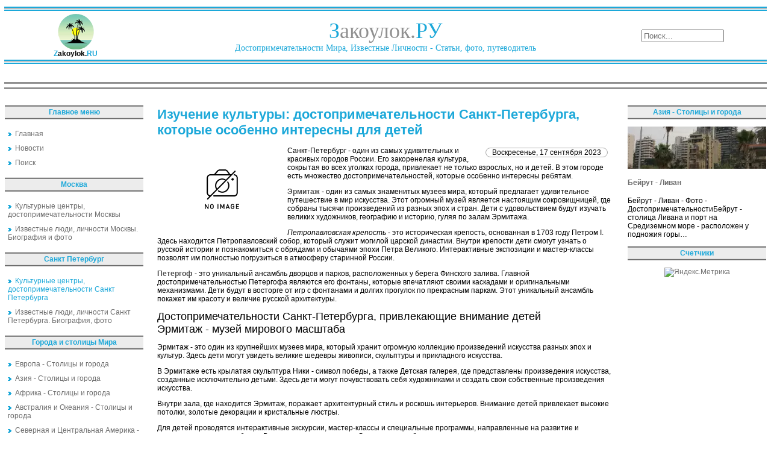

--- FILE ---
content_type: text/html; charset=utf-8
request_url: https://zakoylok.ru/9526-izuchenie-kultury-dostoprimechatelnosti-sankt-peterburga-kotorye-osobenno-interesny-dlya-detej.html
body_size: 12180
content:
<!DOCTYPE html PUBLIC "-//W3C//DTD XHTML 1.0 Transitional//EN" "http://www.w3.org/TR/xhtml1/DTD/xhtml1-transitional.dtd">
<html lang="ru" xmlns="https://www.w3.org/1999/xhtml">
<head>
<meta charset="utf-8">
	<meta name="description" content="Изучайте достопримечательности Санкт-Петербурга, специально подобранные для детей, и расширьте их культурный кругозор с помощью захватывающих и интерактивных местных достопримечательностей.">
	<title>Изучение культуры: достопримечательности Санкт-Петербурга, которые особенно интересны для детей</title>
	<link href="/favicon.ico" rel="icon" type="image/vnd.microsoft.icon">
<link href="/media/mod_menu/css/mod-menu.min.css?a45ede" rel="stylesheet" nonce="MDA5ZWEyNmYxMjYyZGEwNjQ1OTQ3OWM2NGU2YjIwYmQzNjdmNTI1MDY0MDg3ZDc3ZTMyZTRkYzI0MDMwOWI1MGI1ZDQxNTg1NjBiNWE3N2M4MTRlNzAwN2ZlMDdjZmZiYmUyZmNhNDY5NjVkOTkyMTZkNGFlYWQ0OTk1ZDYwMWI=">
	<link href="/plugins/content/jw_allvideos/jw_allvideos/tmpl/Responsive/css/template.css?v=6.1.0" rel="stylesheet" nonce="MDA5ZWEyNmYxMjYyZGEwNjQ1OTQ3OWM2NGU2YjIwYmQzNjdmNTI1MDY0MDg3ZDc3ZTMyZTRkYzI0MDMwOWI1MGI1ZDQxNTg1NjBiNWE3N2M4MTRlNzAwN2ZlMDdjZmZiYmUyZmNhNDY5NjVkOTkyMTZkNGFlYWQ0OTk1ZDYwMWI=">
	<style nonce="MDA5ZWEyNmYxMjYyZGEwNjQ1OTQ3OWM2NGU2YjIwYmQzNjdmNTI1MDY0MDg3ZDc3ZTMyZTRkYzI0MDMwOWI1MGI1ZDQxNTg1NjBiNWE3N2M4MTRlNzAwN2ZlMDdjZmZiYmUyZmNhNDY5NjVkOTkyMTZkNGFlYWQ0OTk1ZDYwMWI=">div.mod_search97 input[type="search"]{ width:auto; }</style>
<script type="application/json" class="joomla-script-options new" nonce="MDA5ZWEyNmYxMjYyZGEwNjQ1OTQ3OWM2NGU2YjIwYmQzNjdmNTI1MDY0MDg3ZDc3ZTMyZTRkYzI0MDMwOWI1MGI1ZDQxNTg1NjBiNWE3N2M4MTRlNzAwN2ZlMDdjZmZiYmUyZmNhNDY5NjVkOTkyMTZkNGFlYWQ0OTk1ZDYwMWI=">{"system.paths":{"root":"","rootFull":"https:\/\/zakoylok.ru\/","base":"","baseFull":"https:\/\/zakoylok.ru\/"},"csrf.token":"2b8da025c059b8c70e2927a4f02a7553"}</script>
	<script src="/media/system/js/core.min.js?a3d8f8" nonce="MDA5ZWEyNmYxMjYyZGEwNjQ1OTQ3OWM2NGU2YjIwYmQzNjdmNTI1MDY0MDg3ZDc3ZTMyZTRkYzI0MDMwOWI1MGI1ZDQxNTg1NjBiNWE3N2M4MTRlNzAwN2ZlMDdjZmZiYmUyZmNhNDY5NjVkOTkyMTZkNGFlYWQ0OTk1ZDYwMWI="></script>
	<script src="/media/mod_menu/js/menu.min.js?5a565f" type="module" nonce="MDA5ZWEyNmYxMjYyZGEwNjQ1OTQ3OWM2NGU2YjIwYmQzNjdmNTI1MDY0MDg3ZDc3ZTMyZTRkYzI0MDMwOWI1MGI1ZDQxNTg1NjBiNWE3N2M4MTRlNzAwN2ZlMDdjZmZiYmUyZmNhNDY5NjVkOTkyMTZkNGFlYWQ0OTk1ZDYwMWI="></script>
	<script src="/media/vendor/jquery/js/jquery.min.js?3.7.1" nonce="MDA5ZWEyNmYxMjYyZGEwNjQ1OTQ3OWM2NGU2YjIwYmQzNjdmNTI1MDY0MDg3ZDc3ZTMyZTRkYzI0MDMwOWI1MGI1ZDQxNTg1NjBiNWE3N2M4MTRlNzAwN2ZlMDdjZmZiYmUyZmNhNDY5NjVkOTkyMTZkNGFlYWQ0OTk1ZDYwMWI="></script>
	<script src="/media/vendor/jquery/js/jquery-noconflict.min.js?3.7.1" nonce="MDA5ZWEyNmYxMjYyZGEwNjQ1OTQ3OWM2NGU2YjIwYmQzNjdmNTI1MDY0MDg3ZDc3ZTMyZTRkYzI0MDMwOWI1MGI1ZDQxNTg1NjBiNWE3N2M4MTRlNzAwN2ZlMDdjZmZiYmUyZmNhNDY5NjVkOTkyMTZkNGFlYWQ0OTk1ZDYwMWI="></script>
	<script src="/plugins/content/jw_allvideos/jw_allvideos/includes/js/behaviour.js?v=6.1.0" nonce="MDA5ZWEyNmYxMjYyZGEwNjQ1OTQ3OWM2NGU2YjIwYmQzNjdmNTI1MDY0MDg3ZDc3ZTMyZTRkYzI0MDMwOWI1MGI1ZDQxNTg1NjBiNWE3N2M4MTRlNzAwN2ZlMDdjZmZiYmUyZmNhNDY5NjVkOTkyMTZkNGFlYWQ0OTk1ZDYwMWI="></script>
	<script type="application/ld+json" nonce="MDA5ZWEyNmYxMjYyZGEwNjQ1OTQ3OWM2NGU2YjIwYmQzNjdmNTI1MDY0MDg3ZDc3ZTMyZTRkYzI0MDMwOWI1MGI1ZDQxNTg1NjBiNWE3N2M4MTRlNzAwN2ZlMDdjZmZiYmUyZmNhNDY5NjVkOTkyMTZkNGFlYWQ0OTk1ZDYwMWI=">{"@context":"https://schema.org","@graph":[{"@type":"Organization","@id":"https://zakoylok.ru/#/schema/Organization/base","name":"Закоулок - Путешествия, достопримечательности, экскурсии","url":"https://zakoylok.ru/"},{"@type":"WebSite","@id":"https://zakoylok.ru/#/schema/WebSite/base","url":"https://zakoylok.ru/","name":"Закоулок - Путешествия, достопримечательности, экскурсии","publisher":{"@id":"https://zakoylok.ru/#/schema/Organization/base"}},{"@type":"WebPage","@id":"https://zakoylok.ru/#/schema/WebPage/base","url":"https://zakoylok.ru/9526-izuchenie-kultury-dostoprimechatelnosti-sankt-peterburga-kotorye-osobenno-interesny-dlya-detej.html","name":"Изучение культуры: достопримечательности Санкт-Петербурга, которые особенно интересны для детей","description":"Изучайте достопримечательности Санкт-Петербурга, специально подобранные для детей, и расширьте их культурный кругозор с помощью захватывающих и интерактивных местных достопримечательностей.","isPartOf":{"@id":"https://zakoylok.ru/#/schema/WebSite/base"},"about":{"@id":"https://zakoylok.ru/#/schema/Organization/base"},"inLanguage":"ru-RU"},{"@type":"Article","@id":"https://zakoylok.ru/#/schema/com_content/article/9526","name":"Изучение культуры: достопримечательности Санкт-Петербурга, которые особенно интересны для детей","headline":"Изучение культуры: достопримечательности Санкт-Петербурга, которые особенно интересны для детей","inLanguage":"ru-RU","isPartOf":{"@id":"https://zakoylok.ru/#/schema/WebPage/base"}}]}</script>
	
	<meta property="og:locale" content="ru_RU" class="4SEO_ogp_tag">
	<meta property="og:url" content="https://zakoylok.ru/9526-izuchenie-kultury-dostoprimechatelnosti-sankt-peterburga-kotorye-osobenno-interesny-dlya-detej.html" class="4SEO_ogp_tag">
	<meta property="og:site_name" content="Закоулок - Путешествия, достопримечательности, экскурсии" class="4SEO_ogp_tag">
	<meta property="og:type" content="article" class="4SEO_ogp_tag">
	<meta property="og:title" content="Изучение культуры: достопримечательности Санкт-Петербурга, которые особенно интересны для детей" class="4SEO_ogp_tag">
	<meta property="og:description" content="Изучайте достопримечательности Санкт-Петербурга, специально подобранные для детей, и расширьте их культурный кругозор с помощью захватывающих и интерактивных местных достопримечательностей." class="4SEO_ogp_tag">
	<meta property="fb:app_id" content="966242223397117" class="4SEO_ogp_tag">
	<meta property="og:image" content="https://zakoylok.ru/images/new/001noimage.jpg" class="4SEO_ogp_tag">
	<meta property="og:image:width" content="760" class="4SEO_ogp_tag">
	<meta property="og:image:height" content="460" class="4SEO_ogp_tag">
	<meta property="og:image:alt" content="Изучение культуры: достопримечательности Санкт-Петербурга, которые особенно интересны для детей" class="4SEO_ogp_tag">
	<meta property="og:image:secure_url" content="https://zakoylok.ru/images/new/001noimage.jpg" class="4SEO_ogp_tag">
	<meta name="twitter:card" content="summary" class="4SEO_tcards_tag">
	<meta name="twitter:url" content="https://zakoylok.ru/9526-izuchenie-kultury-dostoprimechatelnosti-sankt-peterburga-kotorye-osobenno-interesny-dlya-detej.html" class="4SEO_tcards_tag">
	<meta name="twitter:title" content="Изучение культуры: достопримечательности Санкт-Петербурга, которые особенно интересны для детей" class="4SEO_tcards_tag">
	<meta name="twitter:description" content="Изучайте достопримечательности Санкт-Петербурга, специально подобранные для детей, и расширьте их культурный кругозор с помощью захватывающих и интерактивных местных достопримечательностей." class="4SEO_tcards_tag">
	<meta name="twitter:image" content="https://zakoylok.ru/images/new/001noimage.jpg" class="4SEO_tcards_tag">

<link rel="shortcut icon" href="/favicon.ico" />
<link href="/css/css.css" rel="stylesheet" type="text/css" />
  <!-- Yandex.RTB -->
  <script>window.yaContextCb=window.yaContextCb||[]</script>
  <script src="https://yandex.ru/ads/system/context.js" async></script>
	<meta name="robots" content="max-snippet:-1, max-image-preview:large, max-video-preview:-1" class="4SEO_robots_tag">
	<script type="application/ld+json" class="4SEO_structured_data_breadcrumb">{
    "@context": "http://schema.org",
    "@type": "BreadcrumbList",
    "itemListElement": [
        {
            "@type": "listItem",
            "position": 1,
            "name": "Главная",
            "item": "https://zakoylok.ru/"
        },
        {
            "@type": "listItem",
            "position": 2,
            "name": "Культурные центры, достопримечательности Санкт Петербурга",
            "item": "https://zakoylok.ru/sankt-peterburg-dostoprimechatelnosti/index.html"
        }
    ]
}</script>
<script type="application/ld+json" class="4SEO_structured_data_page">{
    "@context": "http://schema.org",
    "@graph": [
        {
            "@type": "Article",
            "author": {
                "@id": "https://zakoylok.ru/#administrator_33031ba873"
            },
            "dateModified": "2024-02-01T20:43:32Z",
            "datePublished": "2023-09-17T15:25:41Z",
            "description": "Изучайте достопримечательности Санкт-Петербурга, специально подобранные для детей, и расширьте их культурный кругозор с помощью захватывающих и интерактивных местных достопримечательностей.",
            "headline": "Изучение культуры: достопримечательности Санкт-Петербурга, которые особенно интересны для детей",
            "image": [
                {
                    "@type": "ImageObject",
                    "url": "https://zakoylok.ru/images/new/001noimage.jpg",
                    "caption": null,
                    "description": "Изучение культуры: достопримечательности Санкт-Петербурга, которые особенно интересны для детей",
                    "width": 760,
                    "height": 460
                }
            ],
            "inLanguage": "ru-RU",
            "mainEntityOfPage": {
                "@type": "WebPage",
                "url": "https://zakoylok.ru/9526-izuchenie-kultury-dostoprimechatelnosti-sankt-peterburga-kotorye-osobenno-interesny-dlya-detej.html"
            },
            "publisher": {
                "@id": "https://zakoylok.ru/#defaultPublisher"
            },
            "url": "https://zakoylok.ru/9526-izuchenie-kultury-dostoprimechatelnosti-sankt-peterburga-kotorye-osobenno-interesny-dlya-detej.html"
        },
        {
            "@type": "Person",
            "name": "Administrator",
            "@id": "https://zakoylok.ru/#administrator_33031ba873"
        },
        {
            "@id": "https://zakoylok.ru/#defaultPublisher",
            "@type": "Organization",
            "url": "https://zakoylok.ru/",
            "logo": {
                "@id": "https://zakoylok.ru/#defaultLogo"
            },
            "name": "Закоулок - Путешествия, достопримечательности, экскурсии"
        },
        {
            "@id": "https://zakoylok.ru/#defaultLogo",
            "@type": "ImageObject",
            "url": "",
            "width": "",
            "height": ""
        }
    ]
}</script></head>

<body leftmargin="0" rightmargin="0" topmargin="0" bottommargin="0">
<table class="table" width="100%">
<tr class="banner-stroka">
<!--Баннерная область-->
   <td colspan="3"><div class="banner" width="100%">
</div></td>
</tr>

<tr>
   <td class="otcherk" colspan="3">
   <!--Прочерк перед областью логотипа-->
   </td>
</tr>
<tr class="logotip-zone">
   <td>
   <!--Логотип сайта-->
   <div class="logo-left"><a href="/"><img src="/images/logo-mini.gif" border="0" /></a><br />
   <b><span class="logo-zvet">Z</span>akoylok.<span class="logo-zvet">RU</span></b></div>
   </td>
   <td>
   <!--Название сайта-->
   <div class="logo">
   <span class="logo-zvet">З</span>акоулок.<span class="logo-zvet">РУ</span><br />
   <span class="logo-zvet1">Достопримечательности Мира, Известные Личности - Статьи, фото, путеводитель</span>
   </div>
   </td>
   <td>
   <!--Область поиска-->
   <div class="poisk"><div class="search mod_search97">
	<form action="/9526-izuchenie-kultury-dostoprimechatelnosti-sankt-peterburga-kotorye-osobenno-interesny-dlya-detej.html" method="post" class="form-inline" role="search">
		<label for="mod-search-searchword97" class="element-invisible"> </label> <input name="searchword" id="mod-search-searchword97" maxlength="200"  class="inputbox search-query input-medium" type="search" size="15" placeholder="Поиск..." />		<input type="hidden" name="task" value="search" />
		<input type="hidden" name="option" value="com_search" />
		<input type="hidden" name="Itemid" value="50" />
	</form>
</div>
</div>
   </td>
</tr>
<tr>
   <td class="otcherk" colspan="3">
   <!--Прочерк после области логотипа-->  </td>
</tr>
</table>
<table class="table">
<tr>
   <td>
   <div class="pathway">
<!-- Yandex.RTB R-A-77022-1 -->
<div id="yandex_rtb_R-A-77022-1" style="max-height:200px;"></div>
<script>window.yaContextCb.push(()=>{
  Ya.Context.AdvManager.render({
    renderTo: 'yandex_rtb_R-A-77022-1',
    blockId: 'R-A-77022-1'
  })
})</script>
   </div>
   </td>
</tr>
<tr>
   <td class="otcherk1" colspan="3">
   <!--Прочерк после верхнего меню-->  
   </td>
</tr>
<tr>
   <td colspan="3">
   <!--Верхнее меню-->
   <div class="top-menu"></div>
   </td>
</tr>
<tr>
   <td class="otcherk1" colspan="3">
   <!--Прочерк после верхнего меню-->  
   </td>
</tr>
</table>
<!--Начало контентовой области -->
<table class="table">
<tr>
   <!--Левое меню-->
   <td class="col">
<div class="moduletable ">
            <p >Главное меню</p>        <ul id="mod-menu89" class="mod-menu mod-list nav ">
<li class="nav-item item-50 default"><a href="/" ><img src="/images/next55.gif" alt="" width="6" height="6" loading="lazy"><span class="image-title">Главная</span></a></li><li class="nav-item item-132"><a href="/news.html" ><img src="/images/next55.gif" alt=""><span class="image-title">Новости</span></a></li><li class="nav-item item-5"><a href="/poisk.html?searchword=" ><img src="/images/next55.gif" alt=""><span class="image-title">Поиск</span></a></li></ul>
</div>
<div>
	</div><div class="moduletable ">
            <p >Москва</p>        <ul id="mod-menu101" class="mod-menu mod-list nav ">
<li class="nav-item item-133"><a href="/moskva-dostoprimechatelnosti/index.html" ><img src="/images/next55.gif" alt=""><span class="image-title">Культурные центры, достопримечательности Москвы</span></a></li><li class="nav-item item-134"><a href="/izvestnyie-lichnosti-i-lyudi-moskvyi/index.html" ><img src="/images/next55.gif" alt=""><span class="image-title">Известные люди, личности Москвы. Биография и фото</span></a></li></ul>
</div>
<div class="moduletable ">
            <p >Санкт Петербург</p>        <ul id="mod-menu103" class="mod-menu mod-list nav ">
<li class="nav-item item-135 current active"><a href="/sankt-peterburg-dostoprimechatelnosti/index.html" aria-current="location"><img src="/images/next55.gif" alt=""><span class="image-title">Культурные центры, достопримечательности Санкт Петербурга</span></a></li><li class="nav-item item-136"><a href="/izvestnyie-lichnosti-i-lyudi-sankt-peterburga/index.html" ><img src="/images/next55.gif" alt=""><span class="image-title">Известные люди, личности Санкт Петербурга. Биография, фото</span></a></li></ul>
</div>
<div class="moduletable ">
            <p >Города и столицы Мира</p>        <ul id="mod-menu102" class="mod-menu mod-list nav ">
<li class="nav-item item-137"><a href="/evropa/index.html" ><img src="/images/next55.gif" alt=""><span class="image-title">Европа - Столицы и города</span></a></li><li class="nav-item item-138"><a href="/aziya/index.html" ><img src="/images/next55.gif" alt=""><span class="image-title">Азия - Столицы и города</span></a></li><li class="nav-item item-139"><a href="/afrika/index.html" ><img src="/images/next55.gif" alt=""><span class="image-title">Африка - Столицы и города</span></a></li><li class="nav-item item-140"><a href="/avstraliya-i-okeaniya/index.html" ><img src="/images/next55.gif" alt=""><span class="image-title">Австралия и Океания - Столицы и города</span></a></li><li class="nav-item item-141"><a href="/severnaya-i-tsentralnaya-amerika/index.html" ><img src="/images/next55.gif" alt=""><span class="image-title">Северная и Центральная Америка - Столицы и города</span></a></li><li class="nav-item item-142"><a href="/yuzhnaya-amerika/index.html" ><img src="/images/next55.gif" alt=""><span class="image-title">Южная Америка - Столицы и города</span></a></li></ul>
</div>
<div class="moduletable ">
            <p >Столицы Европы</p>        <div class="junewsultra ">
			<div class="jn">
			<div class="jn-head">
				<div class="jn-left">
											<picture><source srcset="/img/230x70/3/moldova-66307786.webp" type="image/webp"><img loading="lazy" decoding="async" src="/img/230x70/3/moldova-66307786.webp" width="230" height="70" alt="Кишинёв - Молдова" ></picture>									</div>
				<div class="jn-right">
											<h4>
							<a href="/evropa/kishinyov-moldova.html">
								Кишинёв - Молдова							</a>
						</h4>
										<div class="jn-info">
																													</div>
				</div>
			</div>
							<div class="jn-intro">
											Фотографии Кишинёва - Столицы МолдовыКишинев - столица Молдовы и ее крупнейший город - расположен на реке Бык (приток Днестра) в…														</div>
								</div>
	</div></div>
<br/>
   </td>
   <!--Контентовая часть-->
   <td class="contenta">


<div class="item-page">



<h1>Изучение культуры: достопримечательности Санкт-Петербурга, которые особенно интересны для детей</h1>







	<dl class="article-info">
	<dd class="create">
	Воскресенье, 17 сентября 2023	</dd>
	</dl>



<p><img style="float:left;margin:5px;width:200px;" src="/images/new/001noimage.jpg" alt="Изучение культуры: достопримечательности Санкт-Петербурга, которые особенно интересны для детей" title="Достопримечательности Санкт-Петербурга, неравнодушным к которым будут даже самые маленькие туристы" /></p><p>Санкт-Петербург - один из самых удивительных и красивых городов России. Его закоренелая культура, сокрытая во всех уголках города, привлекает не только взрослых, но и детей. В этом городе есть множество достопримечательностей, которые особенно интересны ребятам.</p>  <p><strong>Эрмитаж</strong> - один из самых знаменитых музеев мира, который предлагает удивительное путешествие в мир искусства. Этот огромный музей является настоящим сокровищницей, где собраны тысячи произведений из разных эпох и стран. Дети с удовольствием будут изучать великих художников, географию и историю, гуляя по залам Эрмитажа.</p> <p><em>Петропавловская крепость</em> - это историческая крепость, основанная в 1703 году Петром I. Здесь находится Петропавловский собор, который служит могилой царской династии. Внутри крепости дети смогут узнать о русской истории и познакомиться с обрядами и обычаями эпохи Петра Великого. Интерактивные экспозиции и мастер-классы позволят им полностью погрузиться в атмосферу старинной России.</p> <p><strong>Петергоф</strong> - это уникальный ансамбль дворцов и парков, расположенных у берега Финского залива. Главной достопримечательностью Петергофа являются его фонтаны, которые впечатляют своими каскадами и оригинальными механизмами. Дети будут в восторге от игр с фонтанами и долгих прогулок по прекрасным паркам. Этот уникальный ансамбль покажет им красоту и величие русской архитектуры.</p> <h2>Достопримечательности Санкт-Петербурга, привлекающие внимание детей</h2> <h3>Эрмитаж - музей мирового масштаба</h3> <p>Эрмитаж - это один из крупнейших музеев мира, который хранит огромную коллекцию произведений искусства разных эпох и культур. Здесь дети могут увидеть великие шедевры живописи, скульптуры и прикладного искусства.</p> <p>В Эрмитаже есть крылатая скульптура Ники - символ победы, а также Детская галерея, где представлены произведения искусства, созданные исключительно детьми. Здесь дети могут почувствовать себя художниками и создать свои собственные произведения искусства.</p> <p>Внутри зала, где находится Эрмитаж, поражает архитектурный стиль и роскошь интерьеров. Внимание детей привлекает высокие потолки, золотые декорации и кристальные люстры.</p> <p>Для детей проводятся интерактивные экскурсии, мастер-классы и специальные программы, направленные на развитие и творческое развитие ребенка. Все это делает посещение Эрмитажа незабываемым и увлекательным опытом.</p> <p>После посещения Эрмитажа, рекомендуется отправиться в Петергоф.</p> <h2>Эрмитаж - музей мирового масштаба</h2> <p>Эрмитаж - это не только самый большой художественный музей России, но и один из крупнейших в мире. Здесь можно увидеть более трех миллионов предметов искусства и археологии, включая произведения таких известных художников, как Леонардо да Винчи, Рембрандт и Пикассо, а также древние египетские, греческие и римские артефакты.</p> <p>Для маленьких посетителей музей предлагает специальные детские программы и экскурсии. Здесь дети могут не только насладиться красотой произведений искусства, но и изучить историю, познакомиться с разными культурами и развить свои эстетические вкусы.</p> <p>Посещение Эрмитажа - это уникальная возможность для детей увидеть мир искусства и познакомиться с его бесценными сокровищами. Этот музей является настоящим сокровищницей знаний и впечатлений и будет интересен и полезен для каждого ребенка.</p> <h2>Царский дворец Петергоф - каскад фонтанов</h2> <p>Каскад фонтанов в Петергофе - это настоящее чудо, которое поражает своей красотой и мощью. Он состоит из более чем 150 фонтанов и статуй, которые создают прекрасные композиции и игры воды. Дети с удовольствием будут наблюдать, как из фонтанов бьют струи воды, образуя изящные арки и водные каскады.</p> <h3>Водные шоу и фонтанные спектакли</h3> <p>Особенно интересно смотреть на фонтаны во время проведения водных шоу и фонтанных спектаклей. В эти моменты вода в фонтанах начинает танцевать в ритме музыки, создавая неповторимую атмосферу волшебства и красоты. Дети смогут насладиться зрелищем, которое запомнится им на долгое время.</p> <h3>Прогулка по парку</h3> <p>После осмотра каскада фонтанов рекомендуется прогуляться по прекрасному парку Петергофа. В нем детей порадуют разнообразные аттракционы, зеленые аллеи и ухоженные клумбы. Возможно, дети даже увидят здесь красивых павлинов, которые свободно гуляют по парку.</p> <p>В целом, посещение Царского дворца Петергоф позволит детям окунуться в атмосферу великой истории России, насладиться водными шоу и увидеть уникальный архитектурный ансамбль. Это замечательное место, где дети проведут время с пользой и получат массу незабываемых впечатлений.</p> <h2>Миниатюрный город Древняя Русь - путешествие в прошлое</h2> <p>При посещении парка Древняя Русь вы окунетесь в атмосферу Средневековья и сможете узнать много интересного о жизни и обычаях древних русских народов. В парке представлены более 200 построек, повсюду присутствует аутентичная архитектура и элементы народного творчества.</p> <p>Посетители имеют возможность прокатиться на конной телеге и прогуляться по деревянным улочкам, увидеть старинные церкви, дома русской знати и простого народа. Можно посетить ткацкий цех и научиться ткачеству, а также поучаствовать в различных мастер-классах по изготовлению народных ремесел.</p> <p>Особой популярностью среди детей пользуется Гномий городок – уникальное селение, населенное крошечными сказочными жителями. Здесь каждый маленький гость сможет почувствовать себя участником сказки и взглянуть на мир глазами гномов. Для детей проводятся различные игры, конкурсы и представления вместе с героями сказок.</p> <p>Кроме этого, в парке Древняя Русь ежегодно проходят различные фестивали, ярмарки и культурные мероприятия, которые привлекают как маленьких, так и взрослых посетителей. Сюда можно приехать с семьей и провести целый день, полный интересных открытий и новых знаний о нашей истории и культуре.</p> <h2>Миниатюрный город Древняя Русь - путешествие в прошлое</h2> <p>В Санкт-Петербурге есть место, где каждый посетитель может окунуться в далекое прошлое и увидеть, как выглядела Русь в древние времена. Это Миниатюрный город Древняя Русь.</p> <p>В этом уникальном комплексе представлены макеты знаменитых архитектурных сооружений и памятников Древней Руси, воссозданных в масштабе 1:25. Здесь можно увидеть миниатюрные крепости, церкви, усадьбы и монастыри, воссозданные с большой точностью и вниманием к деталям.</p> <p>Посещение Миниатюрного города Древняя Русь - это не только визуальное знакомство с древней архитектурой, но и возможность погрузиться в атмосферу прошлого. Здесь можно прогуляться по узким улочкам, посетить церковь, заглянуть в крепость и пройтись по двору. Каждое сооружение сопровождается информативными табличками, на которых указано название и история сооружения.</p> <p>Миниатюрный город Древняя Русь - это отличное место для посещения с детьми. Здесь они не только увидят разнообразную архитектуру, но и смогут поиграть на детских площадках, поучаствовать в мастер-классах и активно провести время. Также в Миниатюрном городе проводятся различные развлекательные и образовательные мероприятия, посетителям предлагаются экскурсии и специальные программы для детей.</p> <p>Если вы хотите познакомить своих детей с историей и культурой Древней Руси, то посещение Миниатюрного города Древняя Русь - отличная возможность сделать это наглядно и увлекательно. Здесь каждый человек, вне зависимости от возраста, сможет увидеть, как выглядела Русь в древние времена и узнать много интересного о нашей истории.</p> <h2>Музей-квартира А.С. Пушкина - знакомство с литературным гением</h2> <p>Посещение этого музея - это настоящее погружение во вселенную Александра Сергеевича Пушкина. Здесь можно узнать об истории его жизни и творчества, увидеть оригинальные предметы интерьера, мебель, личные вещи, которые принадлежали самому поэту.</p> <p>Внутри музея посетители могут пройти по комнатам, в которых Пушкин проводил время, записывал свои мысли, писал стихи. Это особое место, где можно почувствовать дух того времени и вдохновиться творчеством поэта.</p> <p>Кроме того, в Музее-квартире А.С. Пушкина проводятся выставки, посвященные жизни и творчеству поэта, а также лекции и мастер-классы. Это отличная возможность для детей и взрослых познакомиться с творчеством и наследием А.С. Пушкина под руководством опытных экскурсоводов.</p> <p>Музей-квартира А.С. Пушкина - это не только место, где можно узнать больше о жизни и творчестве великого поэта, но и возможность вдохновиться его гением. Здесь дети могут увидеть, каким образом возникают идеи и создаются произведения искусства, а также оценить важность литературы и культуры в нашей жизни.</p> <h2>Площадь Дворцовая - исторический центр города</h2> <p>Одной из главных достопримечательностей площади является Зимний дворец, который ранее был резиденцией российских императоров. Сегодня в здании Зимнего дворца находится Эрмитаж - один из крупнейших музеев мира. Экспозиция Эрмитажа включает в себя более трех миллионов предметов искусства, а также исторические и археологические коллекции. Посещение Эрмитажа позволит детям узнать о мировой культуре и искусстве.</p> <p>Еще одной замечательной достопримечательностью площади Дворцовой является Александровская колонна. Это монументальная колонна высотой около 47 метров, увенчанная статуей Александра I. Она была установлена в честь победы русских войск над Наполеоном в Отечественной войне 1812 года.</p> <p>На площади также находится Адмиралтейство - одно из самых известных зданий Санкт-Петербурга, созданное в стиле классицизма. Адмиралтейство является главным штаб-квартирой Военно-морского флота России и одним из символов города. В здании находится Музей Военно-морского флота, где можно узнать о истории и развитии российского флота.</p> <p>Площадь Дворцовая - это не только исторический центр Санкт-Петербурга, но и место, где сосредоточено множество магазинов, ресторанов и кафе. Здесь можно насладиться атмосферой старинного города, прогуляться по улицам и насладиться видами на набережную реки Невы.</p> <p>Площадь Дворцовая - это место, где история, культура и архитектура переплетаются воедино, создавая особую атмосферу, которая непременно оставит незабываемые впечатления у всех, кто ее посетит.</p> <h2>Видео:</h2><h3>САНКТ-ПЕТЕРБУРГ, РОССИЯ | 39 лучших достопримечательностей Петербурга</h3><p>
<div class="avPlayerWrapper avVideo">
    <div class="avPlayerContainer">
        <div id="AVPlayerID_0_45cf11219ab6a0295a8b9ed0d7adf958" class="avPlayerBlock">
            <style>.avPlayerWrapper .avPlayerContainer .avPlayerBlock {padding:0px !important;}</style><!--noindex--><div style="position: relative;"><a href="https://www.youtube.com/watch?v=fFHTo3Ou71w" rel="nofolow" target="_blank"><div style="position: absolute;top: 15%;left: 50%;z-index: 1;transform: translate(-50%, -50%);font-size:30px;font-weight:bold;line-height:30px;color:#fff;padding:10px;background-color: rgba(118, 118, 118, 0.7);text-align:center;">СМОТРЕТЬ ВИДЕО</div><div style="position: absolute;top: 50%;left: 50%;z-index: 1;transform: translate(-50%, -50%);"><img class="ytbka" src="/images/video-icon.png" border="0" alt="Смотреть видео" title="Смотреть видео" style="width: 60px;"></div><img src="https://i.ytimg.com/vi/fFHTo3Ou71w/maxresdefault.jpg" class="ytbka1" border="0" alt="Смотреть видео" title="Смотреть видео" style="width:100%;display: block;margin:0 auto;"></a></div><!--/noindex-->        </div>
            </div>
</div>
</p>
	
<div id="clr"></div>



<!-- Put this script tag to the <head> of your page -->
<script type="text/javascript" src="//vk.com/js/api/openapi.js?117"></script>

<script type="text/javascript">
  VK.init({apiId: 4562263, onlyWidgets: true});
</script>

<!-- Put this div tag to the place, where the Comments block will be -->
<div id="vk_comments"></div>
<script type="text/javascript">
VK.Widgets.Comments("vk_comments", {limit: 10, attach: "*"});
</script>
<br/>
</div>
<div style="width:100%;max-height:250px;">
<!-- Yandex.RTB R-A-77022-2 -->
<div id="yandex_rtb_R-A-77022-2"></div>
<script>window.yaContextCb.push(()=>{
  Ya.Context.AdvManager.render({
    renderTo: 'yandex_rtb_R-A-77022-2',
    blockId: 'R-A-77022-2'
  })
})</script>
</div>
   </td>
   <!--Правый столбец-->
   <td class="col">
<div class="moduletable ">
            <p >Азия - Столицы и города</p>        <div class="junewsultra ">
			<div class="jn">
			<div class="jn-head">
				<div class="jn-left">
											<picture><source srcset="/img/230x70/8/beirut-d583df54.webp" type="image/webp"><img loading="lazy" decoding="async" src="/img/230x70/8/beirut-d583df54.webp" width="230" height="70" alt="Бейрут - Ливан" ></picture>									</div>
				<div class="jn-right">
											<h4>
							<a href="/aziya/beyrut-livan.html">
								Бейрут - Ливан							</a>
						</h4>
										<div class="jn-info">
																													</div>
				</div>
			</div>
							<div class="jn-intro">
											Бейрут - Ливан - Фото - ДостопримечательностиБейрут - столица Ливана и порт на Средиземном море - расположен у подножия горы…														</div>
								</div>
	</div></div>
<div class="moduletable ">
            <p >Счетчики</p>        <div align="center">
<!--noindex-->
<a href="https://metrika.yandex.ru/stat/?id=96336800&amp;from=informer" target="_blank" rel="nofollow"><img src="https://informer.yandex.ru/informer/96336800/3_0_FFFFFFFF_EFEFEFFF_0_pageviews" style="width:88px; height:31px; border:0;" alt="Яндекс.Метрика" title="Яндекс.Метрика: данные за сегодня (просмотры, визиты и уникальные посетители)" class="ym-advanced-informer" data-cid="96336800" data-lang="ru" /></a> <script type="text/javascript" > (function(m,e,t,r,i,k,a){m[i]=m[i]||function(){(m[i].a=m[i].a||[]).push(arguments)}; m[i].l=1*new Date(); for (var j = 0; j < document.scripts.length; j++) {if (document.scripts[j].src === r) { return; }} k=e.createElement(t),a=e.getElementsByTagName(t)[0],k.async=1,k.src=r,a.parentNode.insertBefore(k,a)}) (window, document, "script", "https://mc.yandex.ru/metrika/tag.js", "ym"); ym(96336800, "init", { clickmap:true, trackLinks:true, accurateTrackBounce:true, webvisor:true, trackHash:true }); </script> <noscript><div><img src="https://mc.yandex.ru/watch/96336800" style="position:absolute; left:-9999px;" alt="" /></div></noscript> 
<!--/noindex-->
</div>
</div>
<br/>
   </td>
</tr>
</table>
<table class="table">
<tr>
<td>
    <div id="cntraa"><div class="moduletable ">
            <p >Культурные центры, достопримечательности Москвы</p>        <div class="junewsultra ">
			<div class="jn">
			<div class="jn-head">
				<div class="jn-left">
											<picture><source srcset="/img/230x70/4/notfoundimage-baae2f03.webp" type="image/webp"><img loading="lazy" decoding="async" src="/img/230x70/4/notfoundimage-baae2f03.webp" width="230" height="70" alt="«Красногвардейская»" ></picture>									</div>
				<div class="jn-right">
											<h4>
							<a href="/kulturnyie-tsentryi-dostoprimechatelnosti-moskvyi/krasnogvardeyskaya.html">
								«Красногвардейская»							</a>
						</h4>
										<div class="jn-info">
																													</div>
				</div>
			</div>
							<div class="jn-intro">
											«Красногвардейская» станция метро Замоскворецкой линии.														</div>
								</div>
	</div></div>
</div>
</td>
</tr>
</table>
<table class="table">
<tr class="novost" valign="top">
<td class="novost1" valign="top">
<div id="cntraa"><div class="moduletable ">
            <p >Культурные центры, достопримечательности Санкт Петербурга</p>        <div class="junewsultra ">
			<div class="jn">
			<div class="jn-head">
				<div class="jn-left">
											<picture><source srcset="/img/230x70/4/notfoundimage-baae2f03.webp" type="image/webp"><img loading="lazy" decoding="async" src="/img/230x70/4/notfoundimage-baae2f03.webp" width="230" height="70" alt="Волковское лютеранское кладбище" ></picture>									</div>
				<div class="jn-right">
											<h4>
							<a href="/kulturnyie-tsentryi-dostoprimechatelnosti-sankt-pet/volkovskoe-lyuteranskoe-kladbische.html">
								Волковское лютеранское кладбище							</a>
						</h4>
										<div class="jn-info">
																													</div>
				</div>
			</div>
							<div class="jn-intro">
											Волковское лютеранское кладбище (набережная р. Волковки, 3), в районе Волковой Деревни.														</div>
								</div>
	</div></div>
</div>
</td>
<td valign="top">
<div id="cntraa"><div class="moduletable ">
            <p >Известные люди, личности Санкт Петербурга. Биография, фото</p>        <div class="junewsultra ">
			<div class="jn">
			<div class="jn-head">
				<div class="jn-left">
											<picture><source srcset="/img/230x70/4/notfoundimage-baae2f03.webp" type="image/webp"><img loading="lazy" decoding="async" src="/img/230x70/4/notfoundimage-baae2f03.webp" width="230" height="70" alt="Вологдин Валентин Петрович" ></picture>									</div>
				<div class="jn-right">
											<h4>
							<a href="/izvestnyie-lyudi-lichnosti-sankt-peterburga-biograf/vologdin-valentin-petrovich.html">
								Вологдин Валентин Петрович							</a>
						</h4>
										<div class="jn-info">
																													</div>
				</div>
			</div>
							<div class="jn-intro">
											Вологдин Валентин Петрович (1881—1953), учёный в области высокочастотной техники, член-корреспондент АН СССР (1939).														</div>
								</div>
	</div></div>
</div>
</td>
</tr>
</table>
<table class="table">
<tr>
   <!--Прочерк после области логотипа--> 
   <td class="otcherk" colspan="3">
   </td>
</tr>
   <tr>
   <td class="footer-left">
   </td>
   <td class="footer-central">
Копировать статьи разрешено только при наличии активной ссылки на источник и с согласия автора<br/><br/>
   Все права защищены © 2007-2026 Закоулок.Ру - Достопримечательности, известные личности и их биография, фото, статьи
   </td>
   <td class="footer-left">
   </td>
</tr>
</table>
</body>
</html>